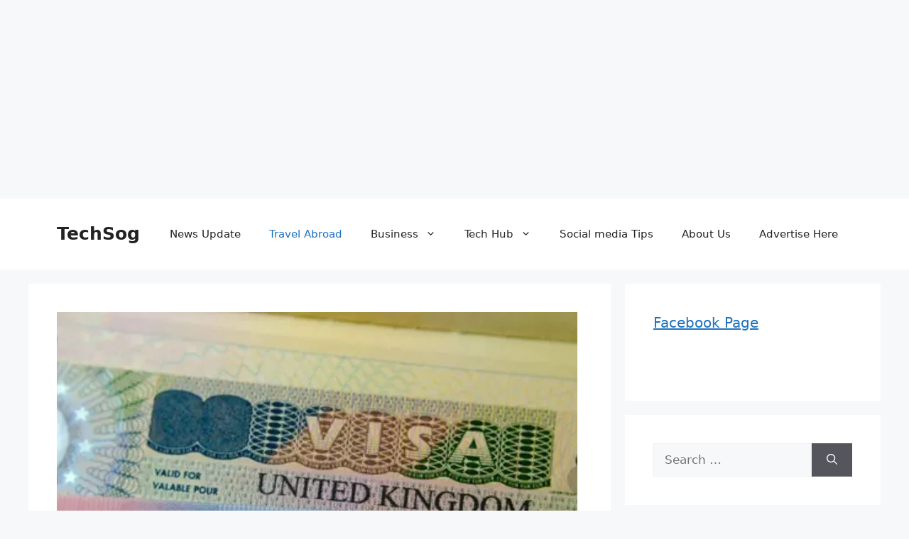

--- FILE ---
content_type: text/html; charset=UTF-8
request_url: https://www.techsog.com/uk-government-visa-sponsorship-jobs-2023/
body_size: 16476
content:
<!DOCTYPE html>
<html lang="en-US">
<head>
	<meta charset="UTF-8">
	<title>UK Government Visa Sponsorship Jobs &#8211; TechSog</title>
<meta name='robots' content='max-image-preview:large' />
	<style>img:is([sizes="auto" i], [sizes^="auto," i]) { contain-intrinsic-size: 3000px 1500px }</style>
	<meta name="viewport" content="width=device-width, initial-scale=1"><!-- Jetpack Site Verification Tags -->
<meta name="google-site-verification" content="eGIMfOoBTk_qkBWT0U-JRWtUzk8zfzWZeKm-aL_h21E" />
<link rel='dns-prefetch' href='//stats.wp.com' />
<link rel='dns-prefetch' href='//widgets.wp.com' />
<link rel='dns-prefetch' href='//s0.wp.com' />
<link rel='dns-prefetch' href='//0.gravatar.com' />
<link rel='dns-prefetch' href='//1.gravatar.com' />
<link rel='dns-prefetch' href='//2.gravatar.com' />
<link rel='preconnect' href='//c0.wp.com' />
<link rel='preconnect' href='//i0.wp.com' />
<link rel="alternate" type="application/rss+xml" title="TechSog &raquo; Feed" href="https://www.techsog.com/feed/" />
<link rel="alternate" type="application/rss+xml" title="TechSog &raquo; Comments Feed" href="https://www.techsog.com/comments/feed/" />
<link rel="alternate" type="application/rss+xml" title="TechSog &raquo; UK Government Visa Sponsorship Jobs Comments Feed" href="https://www.techsog.com/uk-government-visa-sponsorship-jobs-2023/feed/" />
<script type="ba9d585f800effb848ca64ea-text/javascript">
window._wpemojiSettings = {"baseUrl":"https:\/\/s.w.org\/images\/core\/emoji\/16.0.1\/72x72\/","ext":".png","svgUrl":"https:\/\/s.w.org\/images\/core\/emoji\/16.0.1\/svg\/","svgExt":".svg","source":{"concatemoji":"https:\/\/www.techsog.com\/wp-includes\/js\/wp-emoji-release.min.js?ver=6.8.3"}};
/*! This file is auto-generated */
!function(s,n){var o,i,e;function c(e){try{var t={supportTests:e,timestamp:(new Date).valueOf()};sessionStorage.setItem(o,JSON.stringify(t))}catch(e){}}function p(e,t,n){e.clearRect(0,0,e.canvas.width,e.canvas.height),e.fillText(t,0,0);var t=new Uint32Array(e.getImageData(0,0,e.canvas.width,e.canvas.height).data),a=(e.clearRect(0,0,e.canvas.width,e.canvas.height),e.fillText(n,0,0),new Uint32Array(e.getImageData(0,0,e.canvas.width,e.canvas.height).data));return t.every(function(e,t){return e===a[t]})}function u(e,t){e.clearRect(0,0,e.canvas.width,e.canvas.height),e.fillText(t,0,0);for(var n=e.getImageData(16,16,1,1),a=0;a<n.data.length;a++)if(0!==n.data[a])return!1;return!0}function f(e,t,n,a){switch(t){case"flag":return n(e,"\ud83c\udff3\ufe0f\u200d\u26a7\ufe0f","\ud83c\udff3\ufe0f\u200b\u26a7\ufe0f")?!1:!n(e,"\ud83c\udde8\ud83c\uddf6","\ud83c\udde8\u200b\ud83c\uddf6")&&!n(e,"\ud83c\udff4\udb40\udc67\udb40\udc62\udb40\udc65\udb40\udc6e\udb40\udc67\udb40\udc7f","\ud83c\udff4\u200b\udb40\udc67\u200b\udb40\udc62\u200b\udb40\udc65\u200b\udb40\udc6e\u200b\udb40\udc67\u200b\udb40\udc7f");case"emoji":return!a(e,"\ud83e\udedf")}return!1}function g(e,t,n,a){var r="undefined"!=typeof WorkerGlobalScope&&self instanceof WorkerGlobalScope?new OffscreenCanvas(300,150):s.createElement("canvas"),o=r.getContext("2d",{willReadFrequently:!0}),i=(o.textBaseline="top",o.font="600 32px Arial",{});return e.forEach(function(e){i[e]=t(o,e,n,a)}),i}function t(e){var t=s.createElement("script");t.src=e,t.defer=!0,s.head.appendChild(t)}"undefined"!=typeof Promise&&(o="wpEmojiSettingsSupports",i=["flag","emoji"],n.supports={everything:!0,everythingExceptFlag:!0},e=new Promise(function(e){s.addEventListener("DOMContentLoaded",e,{once:!0})}),new Promise(function(t){var n=function(){try{var e=JSON.parse(sessionStorage.getItem(o));if("object"==typeof e&&"number"==typeof e.timestamp&&(new Date).valueOf()<e.timestamp+604800&&"object"==typeof e.supportTests)return e.supportTests}catch(e){}return null}();if(!n){if("undefined"!=typeof Worker&&"undefined"!=typeof OffscreenCanvas&&"undefined"!=typeof URL&&URL.createObjectURL&&"undefined"!=typeof Blob)try{var e="postMessage("+g.toString()+"("+[JSON.stringify(i),f.toString(),p.toString(),u.toString()].join(",")+"));",a=new Blob([e],{type:"text/javascript"}),r=new Worker(URL.createObjectURL(a),{name:"wpTestEmojiSupports"});return void(r.onmessage=function(e){c(n=e.data),r.terminate(),t(n)})}catch(e){}c(n=g(i,f,p,u))}t(n)}).then(function(e){for(var t in e)n.supports[t]=e[t],n.supports.everything=n.supports.everything&&n.supports[t],"flag"!==t&&(n.supports.everythingExceptFlag=n.supports.everythingExceptFlag&&n.supports[t]);n.supports.everythingExceptFlag=n.supports.everythingExceptFlag&&!n.supports.flag,n.DOMReady=!1,n.readyCallback=function(){n.DOMReady=!0}}).then(function(){return e}).then(function(){var e;n.supports.everything||(n.readyCallback(),(e=n.source||{}).concatemoji?t(e.concatemoji):e.wpemoji&&e.twemoji&&(t(e.twemoji),t(e.wpemoji)))}))}((window,document),window._wpemojiSettings);
</script>
<link rel='stylesheet' id='jetpack_related-posts-css' href='https://c0.wp.com/p/jetpack/15.4/modules/related-posts/related-posts.css' media='all' />
<style id='wp-emoji-styles-inline-css'>

	img.wp-smiley, img.emoji {
		display: inline !important;
		border: none !important;
		box-shadow: none !important;
		height: 1em !important;
		width: 1em !important;
		margin: 0 0.07em !important;
		vertical-align: -0.1em !important;
		background: none !important;
		padding: 0 !important;
	}
</style>
<link rel='stylesheet' id='wp-block-library-css' href='https://c0.wp.com/c/6.8.3/wp-includes/css/dist/block-library/style.min.css' media='all' />
<style id='classic-theme-styles-inline-css'>
/*! This file is auto-generated */
.wp-block-button__link{color:#fff;background-color:#32373c;border-radius:9999px;box-shadow:none;text-decoration:none;padding:calc(.667em + 2px) calc(1.333em + 2px);font-size:1.125em}.wp-block-file__button{background:#32373c;color:#fff;text-decoration:none}
</style>
<link rel='stylesheet' id='mediaelement-css' href='https://c0.wp.com/c/6.8.3/wp-includes/js/mediaelement/mediaelementplayer-legacy.min.css' media='all' />
<link rel='stylesheet' id='wp-mediaelement-css' href='https://c0.wp.com/c/6.8.3/wp-includes/js/mediaelement/wp-mediaelement.min.css' media='all' />
<style id='jetpack-sharing-buttons-style-inline-css'>
.jetpack-sharing-buttons__services-list{display:flex;flex-direction:row;flex-wrap:wrap;gap:0;list-style-type:none;margin:5px;padding:0}.jetpack-sharing-buttons__services-list.has-small-icon-size{font-size:12px}.jetpack-sharing-buttons__services-list.has-normal-icon-size{font-size:16px}.jetpack-sharing-buttons__services-list.has-large-icon-size{font-size:24px}.jetpack-sharing-buttons__services-list.has-huge-icon-size{font-size:36px}@media print{.jetpack-sharing-buttons__services-list{display:none!important}}.editor-styles-wrapper .wp-block-jetpack-sharing-buttons{gap:0;padding-inline-start:0}ul.jetpack-sharing-buttons__services-list.has-background{padding:1.25em 2.375em}
</style>
<style id='global-styles-inline-css'>
:root{--wp--preset--aspect-ratio--square: 1;--wp--preset--aspect-ratio--4-3: 4/3;--wp--preset--aspect-ratio--3-4: 3/4;--wp--preset--aspect-ratio--3-2: 3/2;--wp--preset--aspect-ratio--2-3: 2/3;--wp--preset--aspect-ratio--16-9: 16/9;--wp--preset--aspect-ratio--9-16: 9/16;--wp--preset--color--black: #000000;--wp--preset--color--cyan-bluish-gray: #abb8c3;--wp--preset--color--white: #ffffff;--wp--preset--color--pale-pink: #f78da7;--wp--preset--color--vivid-red: #cf2e2e;--wp--preset--color--luminous-vivid-orange: #ff6900;--wp--preset--color--luminous-vivid-amber: #fcb900;--wp--preset--color--light-green-cyan: #7bdcb5;--wp--preset--color--vivid-green-cyan: #00d084;--wp--preset--color--pale-cyan-blue: #8ed1fc;--wp--preset--color--vivid-cyan-blue: #0693e3;--wp--preset--color--vivid-purple: #9b51e0;--wp--preset--color--contrast: var(--contrast);--wp--preset--color--contrast-2: var(--contrast-2);--wp--preset--color--contrast-3: var(--contrast-3);--wp--preset--color--base: var(--base);--wp--preset--color--base-2: var(--base-2);--wp--preset--color--base-3: var(--base-3);--wp--preset--color--accent: var(--accent);--wp--preset--gradient--vivid-cyan-blue-to-vivid-purple: linear-gradient(135deg,rgba(6,147,227,1) 0%,rgb(155,81,224) 100%);--wp--preset--gradient--light-green-cyan-to-vivid-green-cyan: linear-gradient(135deg,rgb(122,220,180) 0%,rgb(0,208,130) 100%);--wp--preset--gradient--luminous-vivid-amber-to-luminous-vivid-orange: linear-gradient(135deg,rgba(252,185,0,1) 0%,rgba(255,105,0,1) 100%);--wp--preset--gradient--luminous-vivid-orange-to-vivid-red: linear-gradient(135deg,rgba(255,105,0,1) 0%,rgb(207,46,46) 100%);--wp--preset--gradient--very-light-gray-to-cyan-bluish-gray: linear-gradient(135deg,rgb(238,238,238) 0%,rgb(169,184,195) 100%);--wp--preset--gradient--cool-to-warm-spectrum: linear-gradient(135deg,rgb(74,234,220) 0%,rgb(151,120,209) 20%,rgb(207,42,186) 40%,rgb(238,44,130) 60%,rgb(251,105,98) 80%,rgb(254,248,76) 100%);--wp--preset--gradient--blush-light-purple: linear-gradient(135deg,rgb(255,206,236) 0%,rgb(152,150,240) 100%);--wp--preset--gradient--blush-bordeaux: linear-gradient(135deg,rgb(254,205,165) 0%,rgb(254,45,45) 50%,rgb(107,0,62) 100%);--wp--preset--gradient--luminous-dusk: linear-gradient(135deg,rgb(255,203,112) 0%,rgb(199,81,192) 50%,rgb(65,88,208) 100%);--wp--preset--gradient--pale-ocean: linear-gradient(135deg,rgb(255,245,203) 0%,rgb(182,227,212) 50%,rgb(51,167,181) 100%);--wp--preset--gradient--electric-grass: linear-gradient(135deg,rgb(202,248,128) 0%,rgb(113,206,126) 100%);--wp--preset--gradient--midnight: linear-gradient(135deg,rgb(2,3,129) 0%,rgb(40,116,252) 100%);--wp--preset--font-size--small: 13px;--wp--preset--font-size--medium: 20px;--wp--preset--font-size--large: 36px;--wp--preset--font-size--x-large: 42px;--wp--preset--spacing--20: 0.44rem;--wp--preset--spacing--30: 0.67rem;--wp--preset--spacing--40: 1rem;--wp--preset--spacing--50: 1.5rem;--wp--preset--spacing--60: 2.25rem;--wp--preset--spacing--70: 3.38rem;--wp--preset--spacing--80: 5.06rem;--wp--preset--shadow--natural: 6px 6px 9px rgba(0, 0, 0, 0.2);--wp--preset--shadow--deep: 12px 12px 50px rgba(0, 0, 0, 0.4);--wp--preset--shadow--sharp: 6px 6px 0px rgba(0, 0, 0, 0.2);--wp--preset--shadow--outlined: 6px 6px 0px -3px rgba(255, 255, 255, 1), 6px 6px rgba(0, 0, 0, 1);--wp--preset--shadow--crisp: 6px 6px 0px rgba(0, 0, 0, 1);}:where(.is-layout-flex){gap: 0.5em;}:where(.is-layout-grid){gap: 0.5em;}body .is-layout-flex{display: flex;}.is-layout-flex{flex-wrap: wrap;align-items: center;}.is-layout-flex > :is(*, div){margin: 0;}body .is-layout-grid{display: grid;}.is-layout-grid > :is(*, div){margin: 0;}:where(.wp-block-columns.is-layout-flex){gap: 2em;}:where(.wp-block-columns.is-layout-grid){gap: 2em;}:where(.wp-block-post-template.is-layout-flex){gap: 1.25em;}:where(.wp-block-post-template.is-layout-grid){gap: 1.25em;}.has-black-color{color: var(--wp--preset--color--black) !important;}.has-cyan-bluish-gray-color{color: var(--wp--preset--color--cyan-bluish-gray) !important;}.has-white-color{color: var(--wp--preset--color--white) !important;}.has-pale-pink-color{color: var(--wp--preset--color--pale-pink) !important;}.has-vivid-red-color{color: var(--wp--preset--color--vivid-red) !important;}.has-luminous-vivid-orange-color{color: var(--wp--preset--color--luminous-vivid-orange) !important;}.has-luminous-vivid-amber-color{color: var(--wp--preset--color--luminous-vivid-amber) !important;}.has-light-green-cyan-color{color: var(--wp--preset--color--light-green-cyan) !important;}.has-vivid-green-cyan-color{color: var(--wp--preset--color--vivid-green-cyan) !important;}.has-pale-cyan-blue-color{color: var(--wp--preset--color--pale-cyan-blue) !important;}.has-vivid-cyan-blue-color{color: var(--wp--preset--color--vivid-cyan-blue) !important;}.has-vivid-purple-color{color: var(--wp--preset--color--vivid-purple) !important;}.has-black-background-color{background-color: var(--wp--preset--color--black) !important;}.has-cyan-bluish-gray-background-color{background-color: var(--wp--preset--color--cyan-bluish-gray) !important;}.has-white-background-color{background-color: var(--wp--preset--color--white) !important;}.has-pale-pink-background-color{background-color: var(--wp--preset--color--pale-pink) !important;}.has-vivid-red-background-color{background-color: var(--wp--preset--color--vivid-red) !important;}.has-luminous-vivid-orange-background-color{background-color: var(--wp--preset--color--luminous-vivid-orange) !important;}.has-luminous-vivid-amber-background-color{background-color: var(--wp--preset--color--luminous-vivid-amber) !important;}.has-light-green-cyan-background-color{background-color: var(--wp--preset--color--light-green-cyan) !important;}.has-vivid-green-cyan-background-color{background-color: var(--wp--preset--color--vivid-green-cyan) !important;}.has-pale-cyan-blue-background-color{background-color: var(--wp--preset--color--pale-cyan-blue) !important;}.has-vivid-cyan-blue-background-color{background-color: var(--wp--preset--color--vivid-cyan-blue) !important;}.has-vivid-purple-background-color{background-color: var(--wp--preset--color--vivid-purple) !important;}.has-black-border-color{border-color: var(--wp--preset--color--black) !important;}.has-cyan-bluish-gray-border-color{border-color: var(--wp--preset--color--cyan-bluish-gray) !important;}.has-white-border-color{border-color: var(--wp--preset--color--white) !important;}.has-pale-pink-border-color{border-color: var(--wp--preset--color--pale-pink) !important;}.has-vivid-red-border-color{border-color: var(--wp--preset--color--vivid-red) !important;}.has-luminous-vivid-orange-border-color{border-color: var(--wp--preset--color--luminous-vivid-orange) !important;}.has-luminous-vivid-amber-border-color{border-color: var(--wp--preset--color--luminous-vivid-amber) !important;}.has-light-green-cyan-border-color{border-color: var(--wp--preset--color--light-green-cyan) !important;}.has-vivid-green-cyan-border-color{border-color: var(--wp--preset--color--vivid-green-cyan) !important;}.has-pale-cyan-blue-border-color{border-color: var(--wp--preset--color--pale-cyan-blue) !important;}.has-vivid-cyan-blue-border-color{border-color: var(--wp--preset--color--vivid-cyan-blue) !important;}.has-vivid-purple-border-color{border-color: var(--wp--preset--color--vivid-purple) !important;}.has-vivid-cyan-blue-to-vivid-purple-gradient-background{background: var(--wp--preset--gradient--vivid-cyan-blue-to-vivid-purple) !important;}.has-light-green-cyan-to-vivid-green-cyan-gradient-background{background: var(--wp--preset--gradient--light-green-cyan-to-vivid-green-cyan) !important;}.has-luminous-vivid-amber-to-luminous-vivid-orange-gradient-background{background: var(--wp--preset--gradient--luminous-vivid-amber-to-luminous-vivid-orange) !important;}.has-luminous-vivid-orange-to-vivid-red-gradient-background{background: var(--wp--preset--gradient--luminous-vivid-orange-to-vivid-red) !important;}.has-very-light-gray-to-cyan-bluish-gray-gradient-background{background: var(--wp--preset--gradient--very-light-gray-to-cyan-bluish-gray) !important;}.has-cool-to-warm-spectrum-gradient-background{background: var(--wp--preset--gradient--cool-to-warm-spectrum) !important;}.has-blush-light-purple-gradient-background{background: var(--wp--preset--gradient--blush-light-purple) !important;}.has-blush-bordeaux-gradient-background{background: var(--wp--preset--gradient--blush-bordeaux) !important;}.has-luminous-dusk-gradient-background{background: var(--wp--preset--gradient--luminous-dusk) !important;}.has-pale-ocean-gradient-background{background: var(--wp--preset--gradient--pale-ocean) !important;}.has-electric-grass-gradient-background{background: var(--wp--preset--gradient--electric-grass) !important;}.has-midnight-gradient-background{background: var(--wp--preset--gradient--midnight) !important;}.has-small-font-size{font-size: var(--wp--preset--font-size--small) !important;}.has-medium-font-size{font-size: var(--wp--preset--font-size--medium) !important;}.has-large-font-size{font-size: var(--wp--preset--font-size--large) !important;}.has-x-large-font-size{font-size: var(--wp--preset--font-size--x-large) !important;}
:where(.wp-block-post-template.is-layout-flex){gap: 1.25em;}:where(.wp-block-post-template.is-layout-grid){gap: 1.25em;}
:where(.wp-block-columns.is-layout-flex){gap: 2em;}:where(.wp-block-columns.is-layout-grid){gap: 2em;}
:root :where(.wp-block-pullquote){font-size: 1.5em;line-height: 1.6;}
</style>
<link rel='stylesheet' id='generate-comments-css' href='https://www.techsog.com/wp-content/themes/generatepress/assets/css/components/comments.min.css?ver=3.6.1' media='all' />
<link rel='stylesheet' id='generate-widget-areas-css' href='https://www.techsog.com/wp-content/themes/generatepress/assets/css/components/widget-areas.min.css?ver=3.6.1' media='all' />
<link rel='stylesheet' id='generate-style-css' href='https://www.techsog.com/wp-content/themes/generatepress/assets/css/main.min.css?ver=3.6.1' media='all' />
<style id='generate-style-inline-css'>
body{background-color:var(--base-2);color:var(--contrast);}a{color:var(--accent);}a{text-decoration:underline;}.entry-title a, .site-branding a, a.button, .wp-block-button__link, .main-navigation a{text-decoration:none;}a:hover, a:focus, a:active{color:var(--contrast);}.wp-block-group__inner-container{max-width:1200px;margin-left:auto;margin-right:auto;}:root{--contrast:#222222;--contrast-2:#575760;--contrast-3:#b2b2be;--base:#f0f0f0;--base-2:#f7f8f9;--base-3:#ffffff;--accent:#1e73be;}:root .has-contrast-color{color:var(--contrast);}:root .has-contrast-background-color{background-color:var(--contrast);}:root .has-contrast-2-color{color:var(--contrast-2);}:root .has-contrast-2-background-color{background-color:var(--contrast-2);}:root .has-contrast-3-color{color:var(--contrast-3);}:root .has-contrast-3-background-color{background-color:var(--contrast-3);}:root .has-base-color{color:var(--base);}:root .has-base-background-color{background-color:var(--base);}:root .has-base-2-color{color:var(--base-2);}:root .has-base-2-background-color{background-color:var(--base-2);}:root .has-base-3-color{color:var(--base-3);}:root .has-base-3-background-color{background-color:var(--base-3);}:root .has-accent-color{color:var(--accent);}:root .has-accent-background-color{background-color:var(--accent);}.top-bar{background-color:#636363;color:#ffffff;}.top-bar a{color:#ffffff;}.top-bar a:hover{color:#303030;}.site-header{background-color:var(--base-3);}.main-title a,.main-title a:hover{color:var(--contrast);}.site-description{color:var(--contrast-2);}.mobile-menu-control-wrapper .menu-toggle,.mobile-menu-control-wrapper .menu-toggle:hover,.mobile-menu-control-wrapper .menu-toggle:focus,.has-inline-mobile-toggle #site-navigation.toggled{background-color:rgba(0, 0, 0, 0.02);}.main-navigation,.main-navigation ul ul{background-color:var(--base-3);}.main-navigation .main-nav ul li a, .main-navigation .menu-toggle, .main-navigation .menu-bar-items{color:var(--contrast);}.main-navigation .main-nav ul li:not([class*="current-menu-"]):hover > a, .main-navigation .main-nav ul li:not([class*="current-menu-"]):focus > a, .main-navigation .main-nav ul li.sfHover:not([class*="current-menu-"]) > a, .main-navigation .menu-bar-item:hover > a, .main-navigation .menu-bar-item.sfHover > a{color:var(--accent);}button.menu-toggle:hover,button.menu-toggle:focus{color:var(--contrast);}.main-navigation .main-nav ul li[class*="current-menu-"] > a{color:var(--accent);}.navigation-search input[type="search"],.navigation-search input[type="search"]:active, .navigation-search input[type="search"]:focus, .main-navigation .main-nav ul li.search-item.active > a, .main-navigation .menu-bar-items .search-item.active > a{color:var(--accent);}.main-navigation ul ul{background-color:var(--base);}.separate-containers .inside-article, .separate-containers .comments-area, .separate-containers .page-header, .one-container .container, .separate-containers .paging-navigation, .inside-page-header{background-color:var(--base-3);}.entry-title a{color:var(--contrast);}.entry-title a:hover{color:var(--contrast-2);}.entry-meta{color:var(--contrast-2);}.sidebar .widget{background-color:var(--base-3);}.footer-widgets{background-color:var(--base-3);}.site-info{background-color:var(--base-3);}input[type="text"],input[type="email"],input[type="url"],input[type="password"],input[type="search"],input[type="tel"],input[type="number"],textarea,select{color:var(--contrast);background-color:var(--base-2);border-color:var(--base);}input[type="text"]:focus,input[type="email"]:focus,input[type="url"]:focus,input[type="password"]:focus,input[type="search"]:focus,input[type="tel"]:focus,input[type="number"]:focus,textarea:focus,select:focus{color:var(--contrast);background-color:var(--base-2);border-color:var(--contrast-3);}button,html input[type="button"],input[type="reset"],input[type="submit"],a.button,a.wp-block-button__link:not(.has-background){color:#ffffff;background-color:#55555e;}button:hover,html input[type="button"]:hover,input[type="reset"]:hover,input[type="submit"]:hover,a.button:hover,button:focus,html input[type="button"]:focus,input[type="reset"]:focus,input[type="submit"]:focus,a.button:focus,a.wp-block-button__link:not(.has-background):active,a.wp-block-button__link:not(.has-background):focus,a.wp-block-button__link:not(.has-background):hover{color:#ffffff;background-color:#3f4047;}a.generate-back-to-top{background-color:rgba( 0,0,0,0.4 );color:#ffffff;}a.generate-back-to-top:hover,a.generate-back-to-top:focus{background-color:rgba( 0,0,0,0.6 );color:#ffffff;}:root{--gp-search-modal-bg-color:var(--base-3);--gp-search-modal-text-color:var(--contrast);--gp-search-modal-overlay-bg-color:rgba(0,0,0,0.2);}@media (max-width:768px){.main-navigation .menu-bar-item:hover > a, .main-navigation .menu-bar-item.sfHover > a{background:none;color:var(--contrast);}}.nav-below-header .main-navigation .inside-navigation.grid-container, .nav-above-header .main-navigation .inside-navigation.grid-container{padding:0px 20px 0px 20px;}.site-main .wp-block-group__inner-container{padding:40px;}.separate-containers .paging-navigation{padding-top:20px;padding-bottom:20px;}.entry-content .alignwide, body:not(.no-sidebar) .entry-content .alignfull{margin-left:-40px;width:calc(100% + 80px);max-width:calc(100% + 80px);}.rtl .menu-item-has-children .dropdown-menu-toggle{padding-left:20px;}.rtl .main-navigation .main-nav ul li.menu-item-has-children > a{padding-right:20px;}@media (max-width:768px){.separate-containers .inside-article, .separate-containers .comments-area, .separate-containers .page-header, .separate-containers .paging-navigation, .one-container .site-content, .inside-page-header{padding:30px;}.site-main .wp-block-group__inner-container{padding:30px;}.inside-top-bar{padding-right:30px;padding-left:30px;}.inside-header{padding-right:30px;padding-left:30px;}.widget-area .widget{padding-top:30px;padding-right:30px;padding-bottom:30px;padding-left:30px;}.footer-widgets-container{padding-top:30px;padding-right:30px;padding-bottom:30px;padding-left:30px;}.inside-site-info{padding-right:30px;padding-left:30px;}.entry-content .alignwide, body:not(.no-sidebar) .entry-content .alignfull{margin-left:-30px;width:calc(100% + 60px);max-width:calc(100% + 60px);}.one-container .site-main .paging-navigation{margin-bottom:20px;}}/* End cached CSS */.is-right-sidebar{width:30%;}.is-left-sidebar{width:30%;}.site-content .content-area{width:70%;}@media (max-width:768px){.main-navigation .menu-toggle,.sidebar-nav-mobile:not(#sticky-placeholder){display:block;}.main-navigation ul,.gen-sidebar-nav,.main-navigation:not(.slideout-navigation):not(.toggled) .main-nav > ul,.has-inline-mobile-toggle #site-navigation .inside-navigation > *:not(.navigation-search):not(.main-nav){display:none;}.nav-align-right .inside-navigation,.nav-align-center .inside-navigation{justify-content:space-between;}.has-inline-mobile-toggle .mobile-menu-control-wrapper{display:flex;flex-wrap:wrap;}.has-inline-mobile-toggle .inside-header{flex-direction:row;text-align:left;flex-wrap:wrap;}.has-inline-mobile-toggle .header-widget,.has-inline-mobile-toggle #site-navigation{flex-basis:100%;}.nav-float-left .has-inline-mobile-toggle #site-navigation{order:10;}}
</style>
<link rel='stylesheet' id='jetpack_likes-css' href='https://c0.wp.com/p/jetpack/15.4/modules/likes/style.css' media='all' />
<style id='jetpack_facebook_likebox-inline-css'>
.widget_facebook_likebox {
	overflow: hidden;
}

</style>
<link rel='stylesheet' id='sharedaddy-css' href='https://c0.wp.com/p/jetpack/15.4/modules/sharedaddy/sharing.css' media='all' />
<link rel='stylesheet' id='social-logos-css' href='https://c0.wp.com/p/jetpack/15.4/_inc/social-logos/social-logos.min.css' media='all' />
<script id="jetpack_related-posts-js-extra" type="ba9d585f800effb848ca64ea-text/javascript">
var related_posts_js_options = {"post_heading":"h4"};
</script>
<script src="https://c0.wp.com/p/jetpack/15.4/_inc/build/related-posts/related-posts.min.js" id="jetpack_related-posts-js" type="ba9d585f800effb848ca64ea-text/javascript"></script>
<link rel="https://api.w.org/" href="https://www.techsog.com/wp-json/" /><link rel="alternate" title="JSON" type="application/json" href="https://www.techsog.com/wp-json/wp/v2/posts/13183" /><link rel="EditURI" type="application/rsd+xml" title="RSD" href="https://www.techsog.com/xmlrpc.php?rsd" />
<meta name="generator" content="WordPress 6.8.3" />
<link rel="canonical" href="https://www.techsog.com/uk-government-visa-sponsorship-jobs-2023/" />
<link rel='shortlink' href='https://www.techsog.com/?p=13183' />
<link rel="alternate" title="oEmbed (JSON)" type="application/json+oembed" href="https://www.techsog.com/wp-json/oembed/1.0/embed?url=https%3A%2F%2Fwww.techsog.com%2Fuk-government-visa-sponsorship-jobs-2023%2F" />
<link rel="alternate" title="oEmbed (XML)" type="text/xml+oembed" href="https://www.techsog.com/wp-json/oembed/1.0/embed?url=https%3A%2F%2Fwww.techsog.com%2Fuk-government-visa-sponsorship-jobs-2023%2F&#038;format=xml" />
	<style>img#wpstats{display:none}</style>
		<link rel="pingback" href="https://www.techsog.com/xmlrpc.php">

<!-- Jetpack Open Graph Tags -->
<meta property="og:type" content="article" />
<meta property="og:title" content="UK Government Visa Sponsorship Jobs" />
<meta property="og:url" content="https://www.techsog.com/uk-government-visa-sponsorship-jobs-2023/" />
<meta property="og:description" content="UK Government Visa Sponsorship Jobs -The UK government is constantly looking for talented individuals to fill many different roles in the country. One of these positions is visa sponsorship jobs, w…" />
<meta property="article:published_time" content="2024-08-10T16:16:44+00:00" />
<meta property="article:modified_time" content="2024-10-01T08:49:17+00:00" />
<meta property="og:site_name" content="TechSog" />
<meta property="og:image" content="https://i0.wp.com/www.techsog.com/wp-content/uploads/2022/10/UK-Government-Visa-Sponsorship-Jobs-2023.jpg?fit=733%2C449&#038;ssl=1" />
<meta property="og:image:width" content="733" />
<meta property="og:image:height" content="449" />
<meta property="og:image:alt" content="UK Government Visa Sponsorship Jobs 2023" />
<meta property="og:locale" content="en_US" />
<meta name="twitter:text:title" content="UK Government Visa Sponsorship Jobs" />
<meta name="twitter:image" content="https://i0.wp.com/www.techsog.com/wp-content/uploads/2022/10/UK-Government-Visa-Sponsorship-Jobs-2023.jpg?fit=733%2C449&#038;ssl=1&#038;w=640" />
<meta name="twitter:image:alt" content="UK Government Visa Sponsorship Jobs 2023" />
<meta name="twitter:card" content="summary_large_image" />

<!-- End Jetpack Open Graph Tags -->
<link rel="icon" href="https://i0.wp.com/www.techsog.com/wp-content/uploads/2019/11/cropped-TechSog-Xmas-Logo-1.png?fit=32%2C32&#038;ssl=1" sizes="32x32" />
<link rel="icon" href="https://i0.wp.com/www.techsog.com/wp-content/uploads/2019/11/cropped-TechSog-Xmas-Logo-1.png?fit=192%2C192&#038;ssl=1" sizes="192x192" />
<link rel="apple-touch-icon" href="https://i0.wp.com/www.techsog.com/wp-content/uploads/2019/11/cropped-TechSog-Xmas-Logo-1.png?fit=180%2C180&#038;ssl=1" />
<meta name="msapplication-TileImage" content="https://i0.wp.com/www.techsog.com/wp-content/uploads/2019/11/cropped-TechSog-Xmas-Logo-1.png?fit=270%2C270&#038;ssl=1" />
<script async src="https://pagead2.googlesyndication.com/pagead/js/adsbygoogle.js?client=ca-pub-8973641935812831" crossorigin="anonymous" type="ba9d585f800effb848ca64ea-text/javascript"></script>
<!-- newhead -->
<ins class="adsbygoogle"
     style="display:block"
     data-ad-client="ca-pub-8973641935812831"
     data-ad-slot="6004641652"
     data-ad-format="auto"
     data-full-width-responsive="true"></ins>
<script type="ba9d585f800effb848ca64ea-text/javascript">
     (adsbygoogle = window.adsbygoogle || []).push({});
</script>
</head>

<body class="wp-singular post-template-default single single-post postid-13183 single-format-standard wp-embed-responsive wp-theme-generatepress right-sidebar nav-float-right separate-containers header-aligned-left dropdown-hover featured-image-active" itemtype="https://schema.org/Blog" itemscope>
	<a class="screen-reader-text skip-link" href="#content" title="Skip to content">Skip to content</a>		<header class="site-header has-inline-mobile-toggle" id="masthead" aria-label="Site"  itemtype="https://schema.org/WPHeader" itemscope>
			<div class="inside-header grid-container">
				<div class="site-branding">
						<p class="main-title" itemprop="headline">
					<a href="https://www.techsog.com/" rel="home">TechSog</a>
				</p>
						
					</div>	<nav class="main-navigation mobile-menu-control-wrapper" id="mobile-menu-control-wrapper" aria-label="Mobile Toggle">
				<button data-nav="site-navigation" class="menu-toggle" aria-controls="primary-menu" aria-expanded="false">
			<span class="gp-icon icon-menu-bars"><svg viewBox="0 0 512 512" aria-hidden="true" xmlns="http://www.w3.org/2000/svg" width="1em" height="1em"><path d="M0 96c0-13.255 10.745-24 24-24h464c13.255 0 24 10.745 24 24s-10.745 24-24 24H24c-13.255 0-24-10.745-24-24zm0 160c0-13.255 10.745-24 24-24h464c13.255 0 24 10.745 24 24s-10.745 24-24 24H24c-13.255 0-24-10.745-24-24zm0 160c0-13.255 10.745-24 24-24h464c13.255 0 24 10.745 24 24s-10.745 24-24 24H24c-13.255 0-24-10.745-24-24z" /></svg><svg viewBox="0 0 512 512" aria-hidden="true" xmlns="http://www.w3.org/2000/svg" width="1em" height="1em"><path d="M71.029 71.029c9.373-9.372 24.569-9.372 33.942 0L256 222.059l151.029-151.03c9.373-9.372 24.569-9.372 33.942 0 9.372 9.373 9.372 24.569 0 33.942L289.941 256l151.03 151.029c9.372 9.373 9.372 24.569 0 33.942-9.373 9.372-24.569 9.372-33.942 0L256 289.941l-151.029 151.03c-9.373 9.372-24.569 9.372-33.942 0-9.372-9.373-9.372-24.569 0-33.942L222.059 256 71.029 104.971c-9.372-9.373-9.372-24.569 0-33.942z" /></svg></span><span class="screen-reader-text">Menu</span>		</button>
	</nav>
			<nav class="main-navigation sub-menu-right" id="site-navigation" aria-label="Primary"  itemtype="https://schema.org/SiteNavigationElement" itemscope>
			<div class="inside-navigation grid-container">
								<button class="menu-toggle" aria-controls="primary-menu" aria-expanded="false">
					<span class="gp-icon icon-menu-bars"><svg viewBox="0 0 512 512" aria-hidden="true" xmlns="http://www.w3.org/2000/svg" width="1em" height="1em"><path d="M0 96c0-13.255 10.745-24 24-24h464c13.255 0 24 10.745 24 24s-10.745 24-24 24H24c-13.255 0-24-10.745-24-24zm0 160c0-13.255 10.745-24 24-24h464c13.255 0 24 10.745 24 24s-10.745 24-24 24H24c-13.255 0-24-10.745-24-24zm0 160c0-13.255 10.745-24 24-24h464c13.255 0 24 10.745 24 24s-10.745 24-24 24H24c-13.255 0-24-10.745-24-24z" /></svg><svg viewBox="0 0 512 512" aria-hidden="true" xmlns="http://www.w3.org/2000/svg" width="1em" height="1em"><path d="M71.029 71.029c9.373-9.372 24.569-9.372 33.942 0L256 222.059l151.029-151.03c9.373-9.372 24.569-9.372 33.942 0 9.372 9.373 9.372 24.569 0 33.942L289.941 256l151.03 151.029c9.372 9.373 9.372 24.569 0 33.942-9.373 9.372-24.569 9.372-33.942 0L256 289.941l-151.029 151.03c-9.373 9.372-24.569 9.372-33.942 0-9.372-9.373-9.372-24.569 0-33.942L222.059 256 71.029 104.971c-9.372-9.373-9.372-24.569 0-33.942z" /></svg></span><span class="mobile-menu">Menu</span>				</button>
				<div id="primary-menu" class="main-nav"><ul id="menu-top-menu-items" class=" menu sf-menu"><li id="menu-item-12795" class="menu-item menu-item-type-taxonomy menu-item-object-category menu-item-12795"><a href="https://www.techsog.com/category/news-update/">News Update</a></li>
<li id="menu-item-12800" class="menu-item menu-item-type-taxonomy menu-item-object-category current-post-ancestor current-menu-parent current-post-parent menu-item-12800"><a href="https://www.techsog.com/category/jobs-travels/">Travel Abroad</a></li>
<li id="menu-item-14496" class="menu-item menu-item-type-taxonomy menu-item-object-category menu-item-has-children menu-item-14496"><a href="https://www.techsog.com/category/business/">Business<span role="presentation" class="dropdown-menu-toggle"><span class="gp-icon icon-arrow"><svg viewBox="0 0 330 512" aria-hidden="true" xmlns="http://www.w3.org/2000/svg" width="1em" height="1em"><path d="M305.913 197.085c0 2.266-1.133 4.815-2.833 6.514L171.087 335.593c-1.7 1.7-4.249 2.832-6.515 2.832s-4.815-1.133-6.515-2.832L26.064 203.599c-1.7-1.7-2.832-4.248-2.832-6.514s1.132-4.816 2.832-6.515l14.162-14.163c1.7-1.699 3.966-2.832 6.515-2.832 2.266 0 4.815 1.133 6.515 2.832l111.316 111.317 111.316-111.317c1.7-1.699 4.249-2.832 6.515-2.832s4.815 1.133 6.515 2.832l14.162 14.163c1.7 1.7 2.833 4.249 2.833 6.515z" /></svg></span></span></a>
<ul class="sub-menu">
	<li id="menu-item-12797" class="menu-item menu-item-type-taxonomy menu-item-object-category menu-item-12797"><a href="https://www.techsog.com/category/online-shop-gift-cards-credit-cards/">Marketplace</a></li>
</ul>
</li>
<li id="menu-item-12798" class="menu-item menu-item-type-taxonomy menu-item-object-category menu-item-has-children menu-item-12798"><a href="https://www.techsog.com/category/tech-hub/">Tech Hub<span role="presentation" class="dropdown-menu-toggle"><span class="gp-icon icon-arrow"><svg viewBox="0 0 330 512" aria-hidden="true" xmlns="http://www.w3.org/2000/svg" width="1em" height="1em"><path d="M305.913 197.085c0 2.266-1.133 4.815-2.833 6.514L171.087 335.593c-1.7 1.7-4.249 2.832-6.515 2.832s-4.815-1.133-6.515-2.832L26.064 203.599c-1.7-1.7-2.832-4.248-2.832-6.514s1.132-4.816 2.832-6.515l14.162-14.163c1.7-1.699 3.966-2.832 6.515-2.832 2.266 0 4.815 1.133 6.515 2.832l111.316 111.317 111.316-111.317c1.7-1.699 4.249-2.832 6.515-2.832s4.815 1.133 6.515 2.832l14.162 14.163c1.7 1.7 2.833 4.249 2.833 6.515z" /></svg></span></span></a>
<ul class="sub-menu">
	<li id="menu-item-12796" class="menu-item menu-item-type-taxonomy menu-item-object-category menu-item-12796"><a href="https://www.techsog.com/category/how-to/">HOW TO</a></li>
	<li id="menu-item-12799" class="menu-item menu-item-type-taxonomy menu-item-object-category menu-item-12799"><a href="https://www.techsog.com/category/online-tips/">Online Tips</a></li>
</ul>
</li>
<li id="menu-item-12794" class="menu-item menu-item-type-taxonomy menu-item-object-category menu-item-12794"><a href="https://www.techsog.com/category/social-media-tips/">Social media Tips</a></li>
<li id="menu-item-12792" class="menu-item menu-item-type-post_type menu-item-object-page menu-item-12792"><a href="https://www.techsog.com/about-us/">About Us</a></li>
<li id="menu-item-12791" class="menu-item menu-item-type-post_type menu-item-object-page menu-item-12791"><a href="https://www.techsog.com/advertise-here/">Advertise Here</a></li>
</ul></div>			</div>
		</nav>
					</div>
		</header>
		
	<div class="site grid-container container hfeed" id="page">
				<div class="site-content" id="content">
			
	<div class="content-area" id="primary">
		<main class="site-main" id="main">
			
<article id="post-13183" class="post-13183 post type-post status-publish format-standard has-post-thumbnail hentry category-jobs-travels tag-graduate-jobs-with-visa-sponsorship-in-uk tag-list-of-companies-that-can-sponsor-visa-in-uk tag-uk-companies-willing-to-sponsor-tier-2-visa-2022 tag-unskilled-jobs-with-visa-sponsorship-uk" itemtype="https://schema.org/CreativeWork" itemscope>
	<div class="inside-article">
				<div class="featured-image page-header-image-single grid-container grid-parent">
			<img width="733" height="449" src="https://i0.wp.com/www.techsog.com/wp-content/uploads/2022/10/UK-Government-Visa-Sponsorship-Jobs-2023.jpg?fit=733%2C449&amp;ssl=1" class="attachment-full size-full wp-post-image" alt="UK Government Visa Sponsorship Jobs 2023" itemprop="image" decoding="async" fetchpriority="high" srcset="https://i0.wp.com/www.techsog.com/wp-content/uploads/2022/10/UK-Government-Visa-Sponsorship-Jobs-2023.jpg?w=733&amp;ssl=1 733w, https://i0.wp.com/www.techsog.com/wp-content/uploads/2022/10/UK-Government-Visa-Sponsorship-Jobs-2023.jpg?resize=300%2C184&amp;ssl=1 300w" sizes="(max-width: 733px) 100vw, 733px" />		</div>
					<header class="entry-header">
				<h1 class="entry-title" itemprop="headline">UK Government Visa Sponsorship Jobs</h1>		<div class="entry-meta">
			<span class="posted-on"><time class="updated" datetime="2024-10-01T08:49:17+00:00" itemprop="dateModified">October 1, 2024</time><time class="entry-date published" datetime="2024-08-10T16:16:44+00:00" itemprop="datePublished">August 10, 2024</time></span> <span class="byline">by <span class="author vcard" itemprop="author" itemtype="https://schema.org/Person" itemscope><a class="url fn n" href="https://www.techsog.com/author/techsog/" title="View all posts by techsog" rel="author" itemprop="url"><span class="author-name" itemprop="name">techsog</span></a></span></span> 		</div>
					</header>
			
		<div class="entry-content" itemprop="text">
			
<p><strong>UK Government Visa Sponsorship Jobs </strong>-The UK government is constantly looking for talented individuals to fill many different roles in the country.</p>



<p>One of these positions is visa sponsorship jobs, which are perfect for those who want to live and work in the UK without having to apply for a visa every time they visit.&nbsp;</p>



<p>What are visa sponsorship jobs? Visa sponsorship jobs are positions within the UK government that allow foreign nationals to work in the country on a temporary basis.</p>



<p>This means that, as long as you meet all of the qualifications specified by your employer, you will be able to stay in the UK while working.</p>



<p>If you are interested in applying for a visa sponsorship job with the UK government, read on for more information on how to do so. You won’t regret it!</p>



<h4 class="wp-block-heading"><strong>SEE ALSO: </strong><a href="https://www.techsog.com/visa-sponsorship-jobs-usa-2023/"><strong>Visa Sponsorship Jobs USA&nbsp;</strong></a></h4>



<h2 class="wp-block-heading"><strong>What Are UK Government Visa Sponsorship Jobs?</strong></h2>



<p>UK Government sponsors jobs for foreign nationals wishing to work in the country. This can be a great opportunity for those looking for a permanent job or temporary work visa.</p>



<p>The sponsorship process is straightforward and can be completed in just a few weeks. Requirements vary depending on the type of visa you are applying for.</p>



<p>But most require an employment offer from a UK company. For more information, visit the UK Government&#8217;s website.</p>



<h4 class="wp-block-heading"><strong>ALSO: </strong><a href="https://www.techsog.com/google-visa-sponsorship-jobs-2023/"><strong>Google Visa Sponsorship Jobs -APPLY NOW</strong></a></h4>



<h2 class="wp-block-heading"><strong>What Are The Requirements For a UK Government Visa Sponsorship Job?</strong></h2>



<p>The requirements for a UK Government visa sponsorship job vary depending on the visa type that you are sponsoring.</p>



<p>However, most jobs require a UK employer sponsor and some form of evidence of financial guarantee from the employer.</p>



<p>You will also need to provide evidence of your ability to pay the salary and taxes associated with the position.<br><br>Some other requirements for a government-sponsored visa include having a valid passport, proof of health insurance, and a resume or CV.</p>



<p>You will also need to provide evidence of your ability to speak and write English.</p>



<p>If you are applying for an employment-based visa, you will also need to provide evidence that you have met all hiring criteria at your prospective company.</p>



<h4 class="wp-block-heading"><strong>SEE ALSO: </strong><a href="https://www.techsog.com/undp-graduate-program-2023/"><strong>UNDP Graduate Program -APPLY NOW</strong></a></h4>



<h2 class="wp-block-heading"><strong>How To Apply For a UK Government Visa Sponsorship Job?</strong></h2>



<p>If you are looking for a potential career in the UK government or want to work for a UK government agency, then you might want to look into applying for a visa sponsorship job.</p>



<p>A visa sponsorship job allows you to work in the UK legally on a temporary basis while your application for a permanent visa is processed.</p>



<p>Visa sponsorship jobs can be found through government agencies and private companies.<br><br>To apply for a visa sponsorship job, you will need to submit an online application form and attach any required documents.</p>



<p>You will also need to provide evidence that you are eligible for a visa and that you have the necessary skills and experience required for the position.</p>



<p>Once your application is complete, you will be contacted by the sponsoring agency to discuss your candidacy.</p>



<p>If you are accepted for the position, you will be given instructions on how to arrive in the UK and start your employment with the agency.</p>



<h4 class="wp-block-heading"><strong>ALSO: </strong><a href="https://www.techsog.com/nursing-jobs-in-usa-without-nclex-2023/"><strong>Nursing Jobs In USA Without Nclex&nbsp;</strong></a></h4>



<h2 class="wp-block-heading"><strong>How To Get a Job In The UK As a Foreign Worker?</strong></h2>



<p>If you are looking to work in the UK as a foreign worker, there are a few things that you will need to do in order to get started.</p>



<p>The first thing that you will need is a valid visa, which can be obtained through the UK government.</p>



<p>Once you have your visa, you will need to apply for a job with an employer who is willing to sponsor you for a working visa.<br><br>Once you have been hired and completed the necessary paperwork, your employer will need to submit an application for your working visa.</p>



<p>Your working visa will likely be valid for a period of two years, and during that time, you will be required to comply with all of the same requirements as British citizens.</p>



<p>If at any point during your stay in the UK you decide that you no longer want to work for your sponsoring employer, simply contact the authorities and file for a termination of your working visa.</p>



<h4 class="wp-block-heading"><strong>SEE ALSO: </strong><a href="https://www.techsog.com/top-nursing-recruitment-agencies-in-usa/"><strong>Top Nursing Recruitment Agencies In USA</strong></a></h4>



<h2 class="wp-block-heading"><strong>What Are The Benefits Of Working In The UK As a Foreign Worker?</strong></h2>



<p>Working in the UK as a foreign worker has a number of benefits, including:<br><br>Ability to live and work in the UK permanently<br><br>Freedom to travel and work throughout Europe and other parts of the world<br><br>Opportunity to gain experience working in one of the world&#8217;s most dynamic and popular economies<br><br>Chance to make a significant contribution to the UK economy through job creation and innovation<br><br>Ability to join a highly-skilled and professional workforce<br><br>Availability of a wide range of occupational and visa categories<br><br>Opportunity to develop personal relationships with fellow workers and UK citizens<br><br>Sense of being part of a large and welcoming community</p>



<h4 class="wp-block-heading"><strong>SEE ALSO: </strong><a href="https://www.techsog.com/salesforce-jobs-in-uk-with-visa-sponsorship-2023/"><strong>Salesforce jobs in uk with visa sponsorship&nbsp;</strong></a></h4>



<h2 class="wp-block-heading"><strong>Conclusion</strong></h2>



<p>If you are looking to move to the UK and work in a skilled or specific trade, the government has some great visa sponsorship jobs up for grabs starting next year.</p>



<p>These jobs will give you the opportunity to live and work in the UK while enjoying full rights and benefits as a British citizen.</p>



<p>Keep an eye out for future job postings on the UK Visa website, as well as other related websites, so that you can find exactly what you&#8217;re looking for.</p>
<div class="sharedaddy sd-sharing-enabled"><div class="robots-nocontent sd-block sd-social sd-social-icon sd-sharing"><h3 class="sd-title">Share this:</h3><div class="sd-content"><ul><li class="share-facebook"><a rel="nofollow noopener noreferrer"
				data-shared="sharing-facebook-13183"
				class="share-facebook sd-button share-icon no-text"
				href="https://www.techsog.com/uk-government-visa-sponsorship-jobs-2023/?share=facebook"
				target="_blank"
				aria-labelledby="sharing-facebook-13183"
				>
				<span id="sharing-facebook-13183" hidden>Click to share on Facebook (Opens in new window)</span>
				<span>Facebook</span>
			</a></li><li class="share-twitter"><a rel="nofollow noopener noreferrer"
				data-shared="sharing-twitter-13183"
				class="share-twitter sd-button share-icon no-text"
				href="https://www.techsog.com/uk-government-visa-sponsorship-jobs-2023/?share=twitter"
				target="_blank"
				aria-labelledby="sharing-twitter-13183"
				>
				<span id="sharing-twitter-13183" hidden>Click to share on X (Opens in new window)</span>
				<span>X</span>
			</a></li><li class="share-pinterest"><a rel="nofollow noopener noreferrer"
				data-shared="sharing-pinterest-13183"
				class="share-pinterest sd-button share-icon no-text"
				href="https://www.techsog.com/uk-government-visa-sponsorship-jobs-2023/?share=pinterest"
				target="_blank"
				aria-labelledby="sharing-pinterest-13183"
				>
				<span id="sharing-pinterest-13183" hidden>Click to share on Pinterest (Opens in new window)</span>
				<span>Pinterest</span>
			</a></li><li class="share-tumblr"><a rel="nofollow noopener noreferrer"
				data-shared="sharing-tumblr-13183"
				class="share-tumblr sd-button share-icon no-text"
				href="https://www.techsog.com/uk-government-visa-sponsorship-jobs-2023/?share=tumblr"
				target="_blank"
				aria-labelledby="sharing-tumblr-13183"
				>
				<span id="sharing-tumblr-13183" hidden>Click to share on Tumblr (Opens in new window)</span>
				<span>Tumblr</span>
			</a></li><li class="share-reddit"><a rel="nofollow noopener noreferrer"
				data-shared="sharing-reddit-13183"
				class="share-reddit sd-button share-icon no-text"
				href="https://www.techsog.com/uk-government-visa-sponsorship-jobs-2023/?share=reddit"
				target="_blank"
				aria-labelledby="sharing-reddit-13183"
				>
				<span id="sharing-reddit-13183" hidden>Click to share on Reddit (Opens in new window)</span>
				<span>Reddit</span>
			</a></li><li class="share-end"></li></ul></div></div></div>
<div id='jp-relatedposts' class='jp-relatedposts' >
	<h3 class="jp-relatedposts-headline"><em>Related</em></h3>
</div>		</div>

				<footer class="entry-meta" aria-label="Entry meta">
			<span class="cat-links"><span class="gp-icon icon-categories"><svg viewBox="0 0 512 512" aria-hidden="true" xmlns="http://www.w3.org/2000/svg" width="1em" height="1em"><path d="M0 112c0-26.51 21.49-48 48-48h110.014a48 48 0 0143.592 27.907l12.349 26.791A16 16 0 00228.486 128H464c26.51 0 48 21.49 48 48v224c0 26.51-21.49 48-48 48H48c-26.51 0-48-21.49-48-48V112z" /></svg></span><span class="screen-reader-text">Categories </span><a href="https://www.techsog.com/category/jobs-travels/" rel="category tag">Travel Abroad</a></span> <span class="tags-links"><span class="gp-icon icon-tags"><svg viewBox="0 0 512 512" aria-hidden="true" xmlns="http://www.w3.org/2000/svg" width="1em" height="1em"><path d="M20 39.5c-8.836 0-16 7.163-16 16v176c0 4.243 1.686 8.313 4.687 11.314l224 224c6.248 6.248 16.378 6.248 22.626 0l176-176c6.244-6.244 6.25-16.364.013-22.615l-223.5-224A15.999 15.999 0 00196.5 39.5H20zm56 96c0-13.255 10.745-24 24-24s24 10.745 24 24-10.745 24-24 24-24-10.745-24-24z"/><path d="M259.515 43.015c4.686-4.687 12.284-4.687 16.97 0l228 228c4.686 4.686 4.686 12.284 0 16.97l-180 180c-4.686 4.687-12.284 4.687-16.97 0-4.686-4.686-4.686-12.284 0-16.97L479.029 279.5 259.515 59.985c-4.686-4.686-4.686-12.284 0-16.97z" /></svg></span><span class="screen-reader-text">Tags </span><a href="https://www.techsog.com/tag/graduate-jobs-with-visa-sponsorship-in-uk/" rel="tag">graduate jobs with visa sponsorship in uk</a>, <a href="https://www.techsog.com/tag/list-of-companies-that-can-sponsor-visa-in-uk/" rel="tag">list of companies that can sponsor visa in uk</a>, <a href="https://www.techsog.com/tag/uk-companies-willing-to-sponsor-tier-2-visa-2022/" rel="tag">uk companies willing to sponsor tier 2 visa 2022</a>, <a href="https://www.techsog.com/tag/unskilled-jobs-with-visa-sponsorship-uk/" rel="tag">unskilled jobs with visa sponsorship uk</a></span> 		<nav id="nav-below" class="post-navigation" aria-label="Posts">
			<div class="nav-previous"><span class="gp-icon icon-arrow-left"><svg viewBox="0 0 192 512" aria-hidden="true" xmlns="http://www.w3.org/2000/svg" width="1em" height="1em" fill-rule="evenodd" clip-rule="evenodd" stroke-linejoin="round" stroke-miterlimit="1.414"><path d="M178.425 138.212c0 2.265-1.133 4.813-2.832 6.512L64.276 256.001l111.317 111.277c1.7 1.7 2.832 4.247 2.832 6.513 0 2.265-1.133 4.813-2.832 6.512L161.43 394.46c-1.7 1.7-4.249 2.832-6.514 2.832-2.266 0-4.816-1.133-6.515-2.832L16.407 262.514c-1.699-1.7-2.832-4.248-2.832-6.513 0-2.265 1.133-4.813 2.832-6.512l131.994-131.947c1.7-1.699 4.249-2.831 6.515-2.831 2.265 0 4.815 1.132 6.514 2.831l14.163 14.157c1.7 1.7 2.832 3.965 2.832 6.513z" fill-rule="nonzero" /></svg></span><span class="prev"><a href="https://www.techsog.com/nanny-jobs-in-canada-with-visa-sponsorship-the-ultimate-guide/" rel="prev">Nanny Jobs In Canada With Visa Sponsorship: The Ultimate Guide</a></span></div><div class="nav-next"><span class="gp-icon icon-arrow-right"><svg viewBox="0 0 192 512" aria-hidden="true" xmlns="http://www.w3.org/2000/svg" width="1em" height="1em" fill-rule="evenodd" clip-rule="evenodd" stroke-linejoin="round" stroke-miterlimit="1.414"><path d="M178.425 256.001c0 2.266-1.133 4.815-2.832 6.515L43.599 394.509c-1.7 1.7-4.248 2.833-6.514 2.833s-4.816-1.133-6.515-2.833l-14.163-14.162c-1.699-1.7-2.832-3.966-2.832-6.515 0-2.266 1.133-4.815 2.832-6.515l111.317-111.316L16.407 144.685c-1.699-1.7-2.832-4.249-2.832-6.515s1.133-4.815 2.832-6.515l14.163-14.162c1.7-1.7 4.249-2.833 6.515-2.833s4.815 1.133 6.514 2.833l131.994 131.993c1.7 1.7 2.832 4.249 2.832 6.515z" fill-rule="nonzero" /></svg></span><span class="next"><a href="https://www.techsog.com/european-union-scholarships-and-jobs-for-apply-now/" rel="next">European Union Scholarships and Jobs for -APPLY NOW</a></span></div>		</nav>
				</footer>
			</div>
</article>

			<div class="comments-area">
				<div id="comments">

		<div id="respond" class="comment-respond">
		<h3 id="reply-title" class="comment-reply-title">Leave a Comment <small><a rel="nofollow" id="cancel-comment-reply-link" href="/uk-government-visa-sponsorship-jobs-2023/#respond" style="display:none;">Cancel reply</a></small></h3><form action="https://www.techsog.com/wp-comments-post.php" method="post" id="commentform" class="comment-form"><p class="comment-form-comment"><label for="comment" class="screen-reader-text">Comment</label><textarea id="comment" name="comment" cols="45" rows="8" required></textarea></p><label for="author" class="screen-reader-text">Name</label><input placeholder="Name *" id="author" name="author" type="text" value="" size="30" required />
<label for="email" class="screen-reader-text">Email</label><input placeholder="Email *" id="email" name="email" type="email" value="" size="30" required />
<label for="url" class="screen-reader-text">Website</label><input placeholder="Website" id="url" name="url" type="url" value="" size="30" />
<p class="form-submit"><input name="submit" type="submit" id="submit" class="submit" value="Post Comment" /> <input type='hidden' name='comment_post_ID' value='13183' id='comment_post_ID' />
<input type='hidden' name='comment_parent' id='comment_parent' value='0' />
</p></form>	</div><!-- #respond -->
	
</div><!-- #comments -->
			</div>

					</main>
	</div>

	<div class="widget-area sidebar is-right-sidebar" id="right-sidebar">
	<div class="inside-right-sidebar">
		<aside id="facebook-likebox-3" class="widget inner-padding widget_facebook_likebox"><h2 class="widget-title"><a href="https://web.facebook.com/sogtek">Facebook Page</a></h2>		<div id="fb-root"></div>
		<div class="fb-page" data-href="https://web.facebook.com/sogtek" data-width="340"  data-height="432" data-hide-cover="false" data-show-facepile="true" data-tabs="false" data-hide-cta="false" data-small-header="false">
		<div class="fb-xfbml-parse-ignore"><blockquote cite="https://web.facebook.com/sogtek"><a href="https://web.facebook.com/sogtek">Facebook Page</a></blockquote></div>
		</div>
		</aside><aside id="search-4" class="widget inner-padding widget_search"><form method="get" class="search-form" action="https://www.techsog.com/">
	<label>
		<span class="screen-reader-text">Search for:</span>
		<input type="search" class="search-field" placeholder="Search &hellip;" value="" name="s" title="Search for:">
	</label>
	<button class="search-submit" aria-label="Search"><span class="gp-icon icon-search"><svg viewBox="0 0 512 512" aria-hidden="true" xmlns="http://www.w3.org/2000/svg" width="1em" height="1em"><path fill-rule="evenodd" clip-rule="evenodd" d="M208 48c-88.366 0-160 71.634-160 160s71.634 160 160 160 160-71.634 160-160S296.366 48 208 48zM0 208C0 93.125 93.125 0 208 0s208 93.125 208 208c0 48.741-16.765 93.566-44.843 129.024l133.826 134.018c9.366 9.379 9.355 24.575-.025 33.941-9.379 9.366-24.575 9.355-33.941-.025L337.238 370.987C301.747 399.167 256.839 416 208 416 93.125 416 0 322.875 0 208z" /></svg></span></button></form>
</aside><aside id="block-7" class="widget inner-padding widget_block widget_recent_entries"><ul class="wp-block-latest-posts__list wp-block-latest-posts has-medium-font-size"><li><a class="wp-block-latest-posts__post-title" href="https://www.techsog.com/top-15-companies-in-the-uk-that-sponsor-uk-work/">Top 15 Companies in the UK That Sponsor UK Work Visas</a></li>
<li><a class="wp-block-latest-posts__post-title" href="https://www.techsog.com/top-5-mba-scholarships-in-canada-2024-apply-now/">Top 5 MBA Scholarships in Canada (2024): Apply Now</a></li>
<li><a class="wp-block-latest-posts__post-title" href="https://www.techsog.com/top-budget-friendly-temporary-housing-options/">Top Budget-Friendly Temporary Housing Options for Immigrants</a></li>
<li><a class="wp-block-latest-posts__post-title" href="https://www.techsog.com/immigration-using-marriage-to-foreign-spouse-visa/">Immigration Using Marriage to Foreign Spouse: Requirements</a></li>
<li><a class="wp-block-latest-posts__post-title" href="https://www.techsog.com/visa-sponsorship-jobs-in-canada-2024-see-details/">Visa Sponsorship Jobs in Canada 2024: See Details to Apply</a></li>
<li><div class="wp-block-latest-posts__featured-image"><img loading="lazy" decoding="async" width="150" height="150" src="https://i0.wp.com/www.techsog.com/wp-content/uploads/2024/09/image28354.jpg?resize=150%2C150&amp;ssl=1" class="attachment-thumbnail size-thumbnail wp-post-image" alt="How to earn $500 PayPal gift card" style="" /></div><a class="wp-block-latest-posts__post-title" href="https://www.techsog.com/how-to-earn-500-paypal-gift-card/">How to earn $500 PayPal gift card</a></li>
<li><div class="wp-block-latest-posts__featured-image"><img loading="lazy" decoding="async" width="150" height="150" src="https://i0.wp.com/www.techsog.com/wp-content/uploads/2021/03/apply-for-grants-in-Nigeria.jpg?resize=150%2C150&amp;ssl=1" class="attachment-thumbnail size-thumbnail wp-post-image" alt="Apply for Federal Government Grants and Loans in Nigeria" style="" srcset="https://i0.wp.com/www.techsog.com/wp-content/uploads/2021/03/apply-for-grants-in-Nigeria.jpg?resize=150%2C150&amp;ssl=1 150w, https://i0.wp.com/www.techsog.com/wp-content/uploads/2021/03/apply-for-grants-in-Nigeria.jpg?zoom=2&amp;resize=150%2C150&amp;ssl=1 300w, https://i0.wp.com/www.techsog.com/wp-content/uploads/2021/03/apply-for-grants-in-Nigeria.jpg?zoom=3&amp;resize=150%2C150&amp;ssl=1 450w" sizes="auto, (max-width: 150px) 100vw, 150px" /></div><a class="wp-block-latest-posts__post-title" href="https://www.techsog.com/lcredit-loan-online-app-download-and-how-to-apply/">How to Apply for Federal Government Grants and Loans in Nigeria &#8211; Apply Now</a></li>
<li><div class="wp-block-latest-posts__featured-image"><img loading="lazy" decoding="async" width="150" height="150" src="https://i0.wp.com/www.techsog.com/wp-content/uploads/2024/09/1594382368297.jpeg?resize=150%2C150&amp;ssl=1" class="attachment-thumbnail size-thumbnail wp-post-image" alt="How to Make Money Posting Ads Online" style="" srcset="https://i0.wp.com/www.techsog.com/wp-content/uploads/2024/09/1594382368297.jpeg?resize=150%2C150&amp;ssl=1 150w, https://i0.wp.com/www.techsog.com/wp-content/uploads/2024/09/1594382368297.jpeg?zoom=2&amp;resize=150%2C150&amp;ssl=1 300w, https://i0.wp.com/www.techsog.com/wp-content/uploads/2024/09/1594382368297.jpeg?zoom=3&amp;resize=150%2C150&amp;ssl=1 450w" sizes="auto, (max-width: 150px) 100vw, 150px" /></div><a class="wp-block-latest-posts__post-title" href="https://www.techsog.com/how-to-make-money-posting-ads-online/">How to Make Money Posting Ads Online | Make $200 daily post Ads</a></li>
<li><div class="wp-block-latest-posts__featured-image"><img loading="lazy" decoding="async" width="150" height="150" src="https://i0.wp.com/www.techsog.com/wp-content/uploads/2024/09/Canada-Visa-Process.jpg?resize=150%2C150&amp;ssl=1" class="attachment-thumbnail size-thumbnail wp-post-image" alt="How to apply for a Canadian visa" style="" srcset="https://i0.wp.com/www.techsog.com/wp-content/uploads/2024/09/Canada-Visa-Process.jpg?resize=150%2C150&amp;ssl=1 150w, https://i0.wp.com/www.techsog.com/wp-content/uploads/2024/09/Canada-Visa-Process.jpg?zoom=2&amp;resize=150%2C150&amp;ssl=1 300w, https://i0.wp.com/www.techsog.com/wp-content/uploads/2024/09/Canada-Visa-Process.jpg?zoom=3&amp;resize=150%2C150&amp;ssl=1 450w" sizes="auto, (max-width: 150px) 100vw, 150px" /></div><a class="wp-block-latest-posts__post-title" href="https://www.techsog.com/how-to-get-canadian-visa-a-comprehensive-guide-for-applicants/">How to Get Canadian Visa: A Comprehensive Guide for Applicants</a></li>
<li><div class="wp-block-latest-posts__featured-image"><img loading="lazy" decoding="async" width="150" height="150" src="https://i0.wp.com/www.techsog.com/wp-content/uploads/2024/09/01HYFBF6FGXQPV1GARPSA4AMXB.png?resize=150%2C150&amp;ssl=1" class="attachment-thumbnail size-thumbnail wp-post-image" alt="How to apply for a U.S. visa" style="" srcset="https://i0.wp.com/www.techsog.com/wp-content/uploads/2024/09/01HYFBF6FGXQPV1GARPSA4AMXB.png?resize=150%2C150&amp;ssl=1 150w, https://i0.wp.com/www.techsog.com/wp-content/uploads/2024/09/01HYFBF6FGXQPV1GARPSA4AMXB.png?zoom=2&amp;resize=150%2C150&amp;ssl=1 300w, https://i0.wp.com/www.techsog.com/wp-content/uploads/2024/09/01HYFBF6FGXQPV1GARPSA4AMXB.png?zoom=3&amp;resize=150%2C150&amp;ssl=1 450w" sizes="auto, (max-width: 150px) 100vw, 150px" /></div><a class="wp-block-latest-posts__post-title" href="https://www.techsog.com/how-to-apply-for-a-u-s-visa/">How to Get an American Visa: A Step-by-Step Guide</a></li>
</ul></aside><aside id="text-2" class="widget inner-padding widget_text"><h2 class="widget-title">DISCLOSURE</h2>			<div class="textwidget"><p>Techsog is an outstanding Information Blog that provides Advertisement promotion support service. Techsog independently offer advert for Jobs, Scholarship, online shops, Social media tips with or without any form of reward or compensation from the, Hiring companies, Schools, online shop, or Organization to help the reach targeted customers or clients for companies.</p>
<p><strong>KINDLY NOTE: that contents on this website are views of only Authors and not for any organization, Banks, Hotel, Hiring Company,  or any company. The Articles Published on this website have not been appraised, endorsed or approved by any company mention in any of the articles.</strong></p>
<p>We guarantee you quality privacy with regards to your info. If there be any form of breach, notify us as it will be attended to with immediate effect. You can reach us at <strong><a href="/cdn-cgi/l/email-protection" class="__cf_email__" data-cfemail="045061676c776b632a676b69446369656d682a676b69">[email&#160;protected]</a> </strong> any time.</p>
</div>
		</aside>	</div>
</div>

	</div>
</div>


<div class="site-footer">
				<div id="footer-widgets" class="site footer-widgets">
				<div class="footer-widgets-container grid-container">
					<div class="inside-footer-widgets">
							<div class="footer-widget-1">
			</div>
						</div>
				</div>
			</div>
					<footer class="site-info" aria-label="Site"  itemtype="https://schema.org/WPFooter" itemscope>
			<div class="inside-site-info grid-container">
								<div class="copyright-bar">
					<span class="copyright">&copy; 2026 TechSog</span> &bull; Built with <a href="https://generatepress.com" itemprop="url">GeneratePress</a>				</div>
			</div>
		</footer>
		</div>

<script data-cfasync="false" src="/cdn-cgi/scripts/5c5dd728/cloudflare-static/email-decode.min.js"></script><script type="speculationrules">
{"prefetch":[{"source":"document","where":{"and":[{"href_matches":"\/*"},{"not":{"href_matches":["\/wp-*.php","\/wp-admin\/*","\/wp-content\/uploads\/*","\/wp-content\/*","\/wp-content\/plugins\/*","\/wp-content\/themes\/generatepress\/*","\/*\\?(.+)"]}},{"not":{"selector_matches":"a[rel~=\"nofollow\"]"}},{"not":{"selector_matches":".no-prefetch, .no-prefetch a"}}]},"eagerness":"conservative"}]}
</script>
<script id="generate-a11y" type="ba9d585f800effb848ca64ea-text/javascript">
!function(){"use strict";if("querySelector"in document&&"addEventListener"in window){var e=document.body;e.addEventListener("pointerdown",(function(){e.classList.add("using-mouse")}),{passive:!0}),e.addEventListener("keydown",(function(){e.classList.remove("using-mouse")}),{passive:!0})}}();
</script>

	<script type="ba9d585f800effb848ca64ea-text/javascript">
		window.WPCOM_sharing_counts = {"https://www.techsog.com/uk-government-visa-sponsorship-jobs-2023/":13183};
	</script>
						<script id="generate-menu-js-before" type="ba9d585f800effb848ca64ea-text/javascript">
var generatepressMenu = {"toggleOpenedSubMenus":true,"openSubMenuLabel":"Open Sub-Menu","closeSubMenuLabel":"Close Sub-Menu"};
</script>
<script src="https://www.techsog.com/wp-content/themes/generatepress/assets/js/menu.min.js?ver=3.6.1" id="generate-menu-js" type="ba9d585f800effb848ca64ea-text/javascript"></script>
<script src="https://c0.wp.com/c/6.8.3/wp-includes/js/comment-reply.min.js" id="comment-reply-js" async data-wp-strategy="async" type="ba9d585f800effb848ca64ea-text/javascript"></script>
<script id="jetpack-facebook-embed-js-extra" type="ba9d585f800effb848ca64ea-text/javascript">
var jpfbembed = {"appid":"249643311490","locale":"en_US"};
</script>
<script src="https://c0.wp.com/p/jetpack/15.4/_inc/build/facebook-embed.min.js" id="jetpack-facebook-embed-js" type="ba9d585f800effb848ca64ea-text/javascript"></script>
<script id="jetpack-stats-js-before" type="ba9d585f800effb848ca64ea-text/javascript">
_stq = window._stq || [];
_stq.push([ "view", {"v":"ext","blog":"133300102","post":"13183","tz":"0","srv":"www.techsog.com","j":"1:15.4"} ]);
_stq.push([ "clickTrackerInit", "133300102", "13183" ]);
</script>
<script src="https://stats.wp.com/e-202603.js" id="jetpack-stats-js" defer data-wp-strategy="defer" type="ba9d585f800effb848ca64ea-text/javascript"></script>
<script id="sharing-js-js-extra" type="ba9d585f800effb848ca64ea-text/javascript">
var sharing_js_options = {"lang":"en","counts":"1","is_stats_active":"1"};
</script>
<script src="https://c0.wp.com/p/jetpack/15.4/_inc/build/sharedaddy/sharing.min.js" id="sharing-js-js" type="ba9d585f800effb848ca64ea-text/javascript"></script>
<script id="sharing-js-js-after" type="ba9d585f800effb848ca64ea-text/javascript">
var windowOpen;
			( function () {
				function matches( el, sel ) {
					return !! (
						el.matches && el.matches( sel ) ||
						el.msMatchesSelector && el.msMatchesSelector( sel )
					);
				}

				document.body.addEventListener( 'click', function ( event ) {
					if ( ! event.target ) {
						return;
					}

					var el;
					if ( matches( event.target, 'a.share-facebook' ) ) {
						el = event.target;
					} else if ( event.target.parentNode && matches( event.target.parentNode, 'a.share-facebook' ) ) {
						el = event.target.parentNode;
					}

					if ( el ) {
						event.preventDefault();

						// If there's another sharing window open, close it.
						if ( typeof windowOpen !== 'undefined' ) {
							windowOpen.close();
						}
						windowOpen = window.open( el.getAttribute( 'href' ), 'wpcomfacebook', 'menubar=1,resizable=1,width=600,height=400' );
						return false;
					}
				} );
			} )();
var windowOpen;
			( function () {
				function matches( el, sel ) {
					return !! (
						el.matches && el.matches( sel ) ||
						el.msMatchesSelector && el.msMatchesSelector( sel )
					);
				}

				document.body.addEventListener( 'click', function ( event ) {
					if ( ! event.target ) {
						return;
					}

					var el;
					if ( matches( event.target, 'a.share-twitter' ) ) {
						el = event.target;
					} else if ( event.target.parentNode && matches( event.target.parentNode, 'a.share-twitter' ) ) {
						el = event.target.parentNode;
					}

					if ( el ) {
						event.preventDefault();

						// If there's another sharing window open, close it.
						if ( typeof windowOpen !== 'undefined' ) {
							windowOpen.close();
						}
						windowOpen = window.open( el.getAttribute( 'href' ), 'wpcomtwitter', 'menubar=1,resizable=1,width=600,height=350' );
						return false;
					}
				} );
			} )();
var windowOpen;
			( function () {
				function matches( el, sel ) {
					return !! (
						el.matches && el.matches( sel ) ||
						el.msMatchesSelector && el.msMatchesSelector( sel )
					);
				}

				document.body.addEventListener( 'click', function ( event ) {
					if ( ! event.target ) {
						return;
					}

					var el;
					if ( matches( event.target, 'a.share-tumblr' ) ) {
						el = event.target;
					} else if ( event.target.parentNode && matches( event.target.parentNode, 'a.share-tumblr' ) ) {
						el = event.target.parentNode;
					}

					if ( el ) {
						event.preventDefault();

						// If there's another sharing window open, close it.
						if ( typeof windowOpen !== 'undefined' ) {
							windowOpen.close();
						}
						windowOpen = window.open( el.getAttribute( 'href' ), 'wpcomtumblr', 'menubar=1,resizable=1,width=450,height=450' );
						return false;
					}
				} );
			} )();
</script>

<script src="/cdn-cgi/scripts/7d0fa10a/cloudflare-static/rocket-loader.min.js" data-cf-settings="ba9d585f800effb848ca64ea-|49" defer></script><script defer src="https://static.cloudflareinsights.com/beacon.min.js/vcd15cbe7772f49c399c6a5babf22c1241717689176015" integrity="sha512-ZpsOmlRQV6y907TI0dKBHq9Md29nnaEIPlkf84rnaERnq6zvWvPUqr2ft8M1aS28oN72PdrCzSjY4U6VaAw1EQ==" data-cf-beacon='{"version":"2024.11.0","token":"1168633a3fe140099791a3fb55e056bb","r":1,"server_timing":{"name":{"cfCacheStatus":true,"cfEdge":true,"cfExtPri":true,"cfL4":true,"cfOrigin":true,"cfSpeedBrain":true},"location_startswith":null}}' crossorigin="anonymous"></script>
</body>
</html>


--- FILE ---
content_type: text/html; charset=utf-8
request_url: https://www.google.com/recaptcha/api2/aframe
body_size: 266
content:
<!DOCTYPE HTML><html><head><meta http-equiv="content-type" content="text/html; charset=UTF-8"></head><body><script nonce="IIss1sACbnJ-KDBZtUjydA">/** Anti-fraud and anti-abuse applications only. See google.com/recaptcha */ try{var clients={'sodar':'https://pagead2.googlesyndication.com/pagead/sodar?'};window.addEventListener("message",function(a){try{if(a.source===window.parent){var b=JSON.parse(a.data);var c=clients[b['id']];if(c){var d=document.createElement('img');d.src=c+b['params']+'&rc='+(localStorage.getItem("rc::a")?sessionStorage.getItem("rc::b"):"");window.document.body.appendChild(d);sessionStorage.setItem("rc::e",parseInt(sessionStorage.getItem("rc::e")||0)+1);localStorage.setItem("rc::h",'1768600711241');}}}catch(b){}});window.parent.postMessage("_grecaptcha_ready", "*");}catch(b){}</script></body></html>